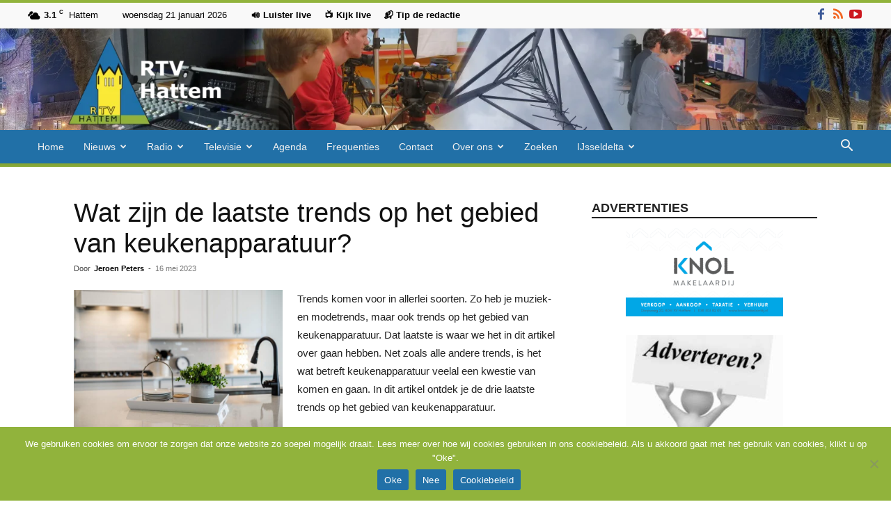

--- FILE ---
content_type: text/html; charset=utf-8
request_url: https://www.google.com/recaptcha/api2/anchor?ar=1&k=6Lc8F0MqAAAAAIk-1B5jn3vANlTFrm34ELVRuLQ2&co=aHR0cHM6Ly9ydHZoYXR0ZW0ubmw6NDQz&hl=en&v=PoyoqOPhxBO7pBk68S4YbpHZ&size=invisible&anchor-ms=20000&execute-ms=30000&cb=ydgsk4gu8kiw
body_size: 48721
content:
<!DOCTYPE HTML><html dir="ltr" lang="en"><head><meta http-equiv="Content-Type" content="text/html; charset=UTF-8">
<meta http-equiv="X-UA-Compatible" content="IE=edge">
<title>reCAPTCHA</title>
<style type="text/css">
/* cyrillic-ext */
@font-face {
  font-family: 'Roboto';
  font-style: normal;
  font-weight: 400;
  font-stretch: 100%;
  src: url(//fonts.gstatic.com/s/roboto/v48/KFO7CnqEu92Fr1ME7kSn66aGLdTylUAMa3GUBHMdazTgWw.woff2) format('woff2');
  unicode-range: U+0460-052F, U+1C80-1C8A, U+20B4, U+2DE0-2DFF, U+A640-A69F, U+FE2E-FE2F;
}
/* cyrillic */
@font-face {
  font-family: 'Roboto';
  font-style: normal;
  font-weight: 400;
  font-stretch: 100%;
  src: url(//fonts.gstatic.com/s/roboto/v48/KFO7CnqEu92Fr1ME7kSn66aGLdTylUAMa3iUBHMdazTgWw.woff2) format('woff2');
  unicode-range: U+0301, U+0400-045F, U+0490-0491, U+04B0-04B1, U+2116;
}
/* greek-ext */
@font-face {
  font-family: 'Roboto';
  font-style: normal;
  font-weight: 400;
  font-stretch: 100%;
  src: url(//fonts.gstatic.com/s/roboto/v48/KFO7CnqEu92Fr1ME7kSn66aGLdTylUAMa3CUBHMdazTgWw.woff2) format('woff2');
  unicode-range: U+1F00-1FFF;
}
/* greek */
@font-face {
  font-family: 'Roboto';
  font-style: normal;
  font-weight: 400;
  font-stretch: 100%;
  src: url(//fonts.gstatic.com/s/roboto/v48/KFO7CnqEu92Fr1ME7kSn66aGLdTylUAMa3-UBHMdazTgWw.woff2) format('woff2');
  unicode-range: U+0370-0377, U+037A-037F, U+0384-038A, U+038C, U+038E-03A1, U+03A3-03FF;
}
/* math */
@font-face {
  font-family: 'Roboto';
  font-style: normal;
  font-weight: 400;
  font-stretch: 100%;
  src: url(//fonts.gstatic.com/s/roboto/v48/KFO7CnqEu92Fr1ME7kSn66aGLdTylUAMawCUBHMdazTgWw.woff2) format('woff2');
  unicode-range: U+0302-0303, U+0305, U+0307-0308, U+0310, U+0312, U+0315, U+031A, U+0326-0327, U+032C, U+032F-0330, U+0332-0333, U+0338, U+033A, U+0346, U+034D, U+0391-03A1, U+03A3-03A9, U+03B1-03C9, U+03D1, U+03D5-03D6, U+03F0-03F1, U+03F4-03F5, U+2016-2017, U+2034-2038, U+203C, U+2040, U+2043, U+2047, U+2050, U+2057, U+205F, U+2070-2071, U+2074-208E, U+2090-209C, U+20D0-20DC, U+20E1, U+20E5-20EF, U+2100-2112, U+2114-2115, U+2117-2121, U+2123-214F, U+2190, U+2192, U+2194-21AE, U+21B0-21E5, U+21F1-21F2, U+21F4-2211, U+2213-2214, U+2216-22FF, U+2308-230B, U+2310, U+2319, U+231C-2321, U+2336-237A, U+237C, U+2395, U+239B-23B7, U+23D0, U+23DC-23E1, U+2474-2475, U+25AF, U+25B3, U+25B7, U+25BD, U+25C1, U+25CA, U+25CC, U+25FB, U+266D-266F, U+27C0-27FF, U+2900-2AFF, U+2B0E-2B11, U+2B30-2B4C, U+2BFE, U+3030, U+FF5B, U+FF5D, U+1D400-1D7FF, U+1EE00-1EEFF;
}
/* symbols */
@font-face {
  font-family: 'Roboto';
  font-style: normal;
  font-weight: 400;
  font-stretch: 100%;
  src: url(//fonts.gstatic.com/s/roboto/v48/KFO7CnqEu92Fr1ME7kSn66aGLdTylUAMaxKUBHMdazTgWw.woff2) format('woff2');
  unicode-range: U+0001-000C, U+000E-001F, U+007F-009F, U+20DD-20E0, U+20E2-20E4, U+2150-218F, U+2190, U+2192, U+2194-2199, U+21AF, U+21E6-21F0, U+21F3, U+2218-2219, U+2299, U+22C4-22C6, U+2300-243F, U+2440-244A, U+2460-24FF, U+25A0-27BF, U+2800-28FF, U+2921-2922, U+2981, U+29BF, U+29EB, U+2B00-2BFF, U+4DC0-4DFF, U+FFF9-FFFB, U+10140-1018E, U+10190-1019C, U+101A0, U+101D0-101FD, U+102E0-102FB, U+10E60-10E7E, U+1D2C0-1D2D3, U+1D2E0-1D37F, U+1F000-1F0FF, U+1F100-1F1AD, U+1F1E6-1F1FF, U+1F30D-1F30F, U+1F315, U+1F31C, U+1F31E, U+1F320-1F32C, U+1F336, U+1F378, U+1F37D, U+1F382, U+1F393-1F39F, U+1F3A7-1F3A8, U+1F3AC-1F3AF, U+1F3C2, U+1F3C4-1F3C6, U+1F3CA-1F3CE, U+1F3D4-1F3E0, U+1F3ED, U+1F3F1-1F3F3, U+1F3F5-1F3F7, U+1F408, U+1F415, U+1F41F, U+1F426, U+1F43F, U+1F441-1F442, U+1F444, U+1F446-1F449, U+1F44C-1F44E, U+1F453, U+1F46A, U+1F47D, U+1F4A3, U+1F4B0, U+1F4B3, U+1F4B9, U+1F4BB, U+1F4BF, U+1F4C8-1F4CB, U+1F4D6, U+1F4DA, U+1F4DF, U+1F4E3-1F4E6, U+1F4EA-1F4ED, U+1F4F7, U+1F4F9-1F4FB, U+1F4FD-1F4FE, U+1F503, U+1F507-1F50B, U+1F50D, U+1F512-1F513, U+1F53E-1F54A, U+1F54F-1F5FA, U+1F610, U+1F650-1F67F, U+1F687, U+1F68D, U+1F691, U+1F694, U+1F698, U+1F6AD, U+1F6B2, U+1F6B9-1F6BA, U+1F6BC, U+1F6C6-1F6CF, U+1F6D3-1F6D7, U+1F6E0-1F6EA, U+1F6F0-1F6F3, U+1F6F7-1F6FC, U+1F700-1F7FF, U+1F800-1F80B, U+1F810-1F847, U+1F850-1F859, U+1F860-1F887, U+1F890-1F8AD, U+1F8B0-1F8BB, U+1F8C0-1F8C1, U+1F900-1F90B, U+1F93B, U+1F946, U+1F984, U+1F996, U+1F9E9, U+1FA00-1FA6F, U+1FA70-1FA7C, U+1FA80-1FA89, U+1FA8F-1FAC6, U+1FACE-1FADC, U+1FADF-1FAE9, U+1FAF0-1FAF8, U+1FB00-1FBFF;
}
/* vietnamese */
@font-face {
  font-family: 'Roboto';
  font-style: normal;
  font-weight: 400;
  font-stretch: 100%;
  src: url(//fonts.gstatic.com/s/roboto/v48/KFO7CnqEu92Fr1ME7kSn66aGLdTylUAMa3OUBHMdazTgWw.woff2) format('woff2');
  unicode-range: U+0102-0103, U+0110-0111, U+0128-0129, U+0168-0169, U+01A0-01A1, U+01AF-01B0, U+0300-0301, U+0303-0304, U+0308-0309, U+0323, U+0329, U+1EA0-1EF9, U+20AB;
}
/* latin-ext */
@font-face {
  font-family: 'Roboto';
  font-style: normal;
  font-weight: 400;
  font-stretch: 100%;
  src: url(//fonts.gstatic.com/s/roboto/v48/KFO7CnqEu92Fr1ME7kSn66aGLdTylUAMa3KUBHMdazTgWw.woff2) format('woff2');
  unicode-range: U+0100-02BA, U+02BD-02C5, U+02C7-02CC, U+02CE-02D7, U+02DD-02FF, U+0304, U+0308, U+0329, U+1D00-1DBF, U+1E00-1E9F, U+1EF2-1EFF, U+2020, U+20A0-20AB, U+20AD-20C0, U+2113, U+2C60-2C7F, U+A720-A7FF;
}
/* latin */
@font-face {
  font-family: 'Roboto';
  font-style: normal;
  font-weight: 400;
  font-stretch: 100%;
  src: url(//fonts.gstatic.com/s/roboto/v48/KFO7CnqEu92Fr1ME7kSn66aGLdTylUAMa3yUBHMdazQ.woff2) format('woff2');
  unicode-range: U+0000-00FF, U+0131, U+0152-0153, U+02BB-02BC, U+02C6, U+02DA, U+02DC, U+0304, U+0308, U+0329, U+2000-206F, U+20AC, U+2122, U+2191, U+2193, U+2212, U+2215, U+FEFF, U+FFFD;
}
/* cyrillic-ext */
@font-face {
  font-family: 'Roboto';
  font-style: normal;
  font-weight: 500;
  font-stretch: 100%;
  src: url(//fonts.gstatic.com/s/roboto/v48/KFO7CnqEu92Fr1ME7kSn66aGLdTylUAMa3GUBHMdazTgWw.woff2) format('woff2');
  unicode-range: U+0460-052F, U+1C80-1C8A, U+20B4, U+2DE0-2DFF, U+A640-A69F, U+FE2E-FE2F;
}
/* cyrillic */
@font-face {
  font-family: 'Roboto';
  font-style: normal;
  font-weight: 500;
  font-stretch: 100%;
  src: url(//fonts.gstatic.com/s/roboto/v48/KFO7CnqEu92Fr1ME7kSn66aGLdTylUAMa3iUBHMdazTgWw.woff2) format('woff2');
  unicode-range: U+0301, U+0400-045F, U+0490-0491, U+04B0-04B1, U+2116;
}
/* greek-ext */
@font-face {
  font-family: 'Roboto';
  font-style: normal;
  font-weight: 500;
  font-stretch: 100%;
  src: url(//fonts.gstatic.com/s/roboto/v48/KFO7CnqEu92Fr1ME7kSn66aGLdTylUAMa3CUBHMdazTgWw.woff2) format('woff2');
  unicode-range: U+1F00-1FFF;
}
/* greek */
@font-face {
  font-family: 'Roboto';
  font-style: normal;
  font-weight: 500;
  font-stretch: 100%;
  src: url(//fonts.gstatic.com/s/roboto/v48/KFO7CnqEu92Fr1ME7kSn66aGLdTylUAMa3-UBHMdazTgWw.woff2) format('woff2');
  unicode-range: U+0370-0377, U+037A-037F, U+0384-038A, U+038C, U+038E-03A1, U+03A3-03FF;
}
/* math */
@font-face {
  font-family: 'Roboto';
  font-style: normal;
  font-weight: 500;
  font-stretch: 100%;
  src: url(//fonts.gstatic.com/s/roboto/v48/KFO7CnqEu92Fr1ME7kSn66aGLdTylUAMawCUBHMdazTgWw.woff2) format('woff2');
  unicode-range: U+0302-0303, U+0305, U+0307-0308, U+0310, U+0312, U+0315, U+031A, U+0326-0327, U+032C, U+032F-0330, U+0332-0333, U+0338, U+033A, U+0346, U+034D, U+0391-03A1, U+03A3-03A9, U+03B1-03C9, U+03D1, U+03D5-03D6, U+03F0-03F1, U+03F4-03F5, U+2016-2017, U+2034-2038, U+203C, U+2040, U+2043, U+2047, U+2050, U+2057, U+205F, U+2070-2071, U+2074-208E, U+2090-209C, U+20D0-20DC, U+20E1, U+20E5-20EF, U+2100-2112, U+2114-2115, U+2117-2121, U+2123-214F, U+2190, U+2192, U+2194-21AE, U+21B0-21E5, U+21F1-21F2, U+21F4-2211, U+2213-2214, U+2216-22FF, U+2308-230B, U+2310, U+2319, U+231C-2321, U+2336-237A, U+237C, U+2395, U+239B-23B7, U+23D0, U+23DC-23E1, U+2474-2475, U+25AF, U+25B3, U+25B7, U+25BD, U+25C1, U+25CA, U+25CC, U+25FB, U+266D-266F, U+27C0-27FF, U+2900-2AFF, U+2B0E-2B11, U+2B30-2B4C, U+2BFE, U+3030, U+FF5B, U+FF5D, U+1D400-1D7FF, U+1EE00-1EEFF;
}
/* symbols */
@font-face {
  font-family: 'Roboto';
  font-style: normal;
  font-weight: 500;
  font-stretch: 100%;
  src: url(//fonts.gstatic.com/s/roboto/v48/KFO7CnqEu92Fr1ME7kSn66aGLdTylUAMaxKUBHMdazTgWw.woff2) format('woff2');
  unicode-range: U+0001-000C, U+000E-001F, U+007F-009F, U+20DD-20E0, U+20E2-20E4, U+2150-218F, U+2190, U+2192, U+2194-2199, U+21AF, U+21E6-21F0, U+21F3, U+2218-2219, U+2299, U+22C4-22C6, U+2300-243F, U+2440-244A, U+2460-24FF, U+25A0-27BF, U+2800-28FF, U+2921-2922, U+2981, U+29BF, U+29EB, U+2B00-2BFF, U+4DC0-4DFF, U+FFF9-FFFB, U+10140-1018E, U+10190-1019C, U+101A0, U+101D0-101FD, U+102E0-102FB, U+10E60-10E7E, U+1D2C0-1D2D3, U+1D2E0-1D37F, U+1F000-1F0FF, U+1F100-1F1AD, U+1F1E6-1F1FF, U+1F30D-1F30F, U+1F315, U+1F31C, U+1F31E, U+1F320-1F32C, U+1F336, U+1F378, U+1F37D, U+1F382, U+1F393-1F39F, U+1F3A7-1F3A8, U+1F3AC-1F3AF, U+1F3C2, U+1F3C4-1F3C6, U+1F3CA-1F3CE, U+1F3D4-1F3E0, U+1F3ED, U+1F3F1-1F3F3, U+1F3F5-1F3F7, U+1F408, U+1F415, U+1F41F, U+1F426, U+1F43F, U+1F441-1F442, U+1F444, U+1F446-1F449, U+1F44C-1F44E, U+1F453, U+1F46A, U+1F47D, U+1F4A3, U+1F4B0, U+1F4B3, U+1F4B9, U+1F4BB, U+1F4BF, U+1F4C8-1F4CB, U+1F4D6, U+1F4DA, U+1F4DF, U+1F4E3-1F4E6, U+1F4EA-1F4ED, U+1F4F7, U+1F4F9-1F4FB, U+1F4FD-1F4FE, U+1F503, U+1F507-1F50B, U+1F50D, U+1F512-1F513, U+1F53E-1F54A, U+1F54F-1F5FA, U+1F610, U+1F650-1F67F, U+1F687, U+1F68D, U+1F691, U+1F694, U+1F698, U+1F6AD, U+1F6B2, U+1F6B9-1F6BA, U+1F6BC, U+1F6C6-1F6CF, U+1F6D3-1F6D7, U+1F6E0-1F6EA, U+1F6F0-1F6F3, U+1F6F7-1F6FC, U+1F700-1F7FF, U+1F800-1F80B, U+1F810-1F847, U+1F850-1F859, U+1F860-1F887, U+1F890-1F8AD, U+1F8B0-1F8BB, U+1F8C0-1F8C1, U+1F900-1F90B, U+1F93B, U+1F946, U+1F984, U+1F996, U+1F9E9, U+1FA00-1FA6F, U+1FA70-1FA7C, U+1FA80-1FA89, U+1FA8F-1FAC6, U+1FACE-1FADC, U+1FADF-1FAE9, U+1FAF0-1FAF8, U+1FB00-1FBFF;
}
/* vietnamese */
@font-face {
  font-family: 'Roboto';
  font-style: normal;
  font-weight: 500;
  font-stretch: 100%;
  src: url(//fonts.gstatic.com/s/roboto/v48/KFO7CnqEu92Fr1ME7kSn66aGLdTylUAMa3OUBHMdazTgWw.woff2) format('woff2');
  unicode-range: U+0102-0103, U+0110-0111, U+0128-0129, U+0168-0169, U+01A0-01A1, U+01AF-01B0, U+0300-0301, U+0303-0304, U+0308-0309, U+0323, U+0329, U+1EA0-1EF9, U+20AB;
}
/* latin-ext */
@font-face {
  font-family: 'Roboto';
  font-style: normal;
  font-weight: 500;
  font-stretch: 100%;
  src: url(//fonts.gstatic.com/s/roboto/v48/KFO7CnqEu92Fr1ME7kSn66aGLdTylUAMa3KUBHMdazTgWw.woff2) format('woff2');
  unicode-range: U+0100-02BA, U+02BD-02C5, U+02C7-02CC, U+02CE-02D7, U+02DD-02FF, U+0304, U+0308, U+0329, U+1D00-1DBF, U+1E00-1E9F, U+1EF2-1EFF, U+2020, U+20A0-20AB, U+20AD-20C0, U+2113, U+2C60-2C7F, U+A720-A7FF;
}
/* latin */
@font-face {
  font-family: 'Roboto';
  font-style: normal;
  font-weight: 500;
  font-stretch: 100%;
  src: url(//fonts.gstatic.com/s/roboto/v48/KFO7CnqEu92Fr1ME7kSn66aGLdTylUAMa3yUBHMdazQ.woff2) format('woff2');
  unicode-range: U+0000-00FF, U+0131, U+0152-0153, U+02BB-02BC, U+02C6, U+02DA, U+02DC, U+0304, U+0308, U+0329, U+2000-206F, U+20AC, U+2122, U+2191, U+2193, U+2212, U+2215, U+FEFF, U+FFFD;
}
/* cyrillic-ext */
@font-face {
  font-family: 'Roboto';
  font-style: normal;
  font-weight: 900;
  font-stretch: 100%;
  src: url(//fonts.gstatic.com/s/roboto/v48/KFO7CnqEu92Fr1ME7kSn66aGLdTylUAMa3GUBHMdazTgWw.woff2) format('woff2');
  unicode-range: U+0460-052F, U+1C80-1C8A, U+20B4, U+2DE0-2DFF, U+A640-A69F, U+FE2E-FE2F;
}
/* cyrillic */
@font-face {
  font-family: 'Roboto';
  font-style: normal;
  font-weight: 900;
  font-stretch: 100%;
  src: url(//fonts.gstatic.com/s/roboto/v48/KFO7CnqEu92Fr1ME7kSn66aGLdTylUAMa3iUBHMdazTgWw.woff2) format('woff2');
  unicode-range: U+0301, U+0400-045F, U+0490-0491, U+04B0-04B1, U+2116;
}
/* greek-ext */
@font-face {
  font-family: 'Roboto';
  font-style: normal;
  font-weight: 900;
  font-stretch: 100%;
  src: url(//fonts.gstatic.com/s/roboto/v48/KFO7CnqEu92Fr1ME7kSn66aGLdTylUAMa3CUBHMdazTgWw.woff2) format('woff2');
  unicode-range: U+1F00-1FFF;
}
/* greek */
@font-face {
  font-family: 'Roboto';
  font-style: normal;
  font-weight: 900;
  font-stretch: 100%;
  src: url(//fonts.gstatic.com/s/roboto/v48/KFO7CnqEu92Fr1ME7kSn66aGLdTylUAMa3-UBHMdazTgWw.woff2) format('woff2');
  unicode-range: U+0370-0377, U+037A-037F, U+0384-038A, U+038C, U+038E-03A1, U+03A3-03FF;
}
/* math */
@font-face {
  font-family: 'Roboto';
  font-style: normal;
  font-weight: 900;
  font-stretch: 100%;
  src: url(//fonts.gstatic.com/s/roboto/v48/KFO7CnqEu92Fr1ME7kSn66aGLdTylUAMawCUBHMdazTgWw.woff2) format('woff2');
  unicode-range: U+0302-0303, U+0305, U+0307-0308, U+0310, U+0312, U+0315, U+031A, U+0326-0327, U+032C, U+032F-0330, U+0332-0333, U+0338, U+033A, U+0346, U+034D, U+0391-03A1, U+03A3-03A9, U+03B1-03C9, U+03D1, U+03D5-03D6, U+03F0-03F1, U+03F4-03F5, U+2016-2017, U+2034-2038, U+203C, U+2040, U+2043, U+2047, U+2050, U+2057, U+205F, U+2070-2071, U+2074-208E, U+2090-209C, U+20D0-20DC, U+20E1, U+20E5-20EF, U+2100-2112, U+2114-2115, U+2117-2121, U+2123-214F, U+2190, U+2192, U+2194-21AE, U+21B0-21E5, U+21F1-21F2, U+21F4-2211, U+2213-2214, U+2216-22FF, U+2308-230B, U+2310, U+2319, U+231C-2321, U+2336-237A, U+237C, U+2395, U+239B-23B7, U+23D0, U+23DC-23E1, U+2474-2475, U+25AF, U+25B3, U+25B7, U+25BD, U+25C1, U+25CA, U+25CC, U+25FB, U+266D-266F, U+27C0-27FF, U+2900-2AFF, U+2B0E-2B11, U+2B30-2B4C, U+2BFE, U+3030, U+FF5B, U+FF5D, U+1D400-1D7FF, U+1EE00-1EEFF;
}
/* symbols */
@font-face {
  font-family: 'Roboto';
  font-style: normal;
  font-weight: 900;
  font-stretch: 100%;
  src: url(//fonts.gstatic.com/s/roboto/v48/KFO7CnqEu92Fr1ME7kSn66aGLdTylUAMaxKUBHMdazTgWw.woff2) format('woff2');
  unicode-range: U+0001-000C, U+000E-001F, U+007F-009F, U+20DD-20E0, U+20E2-20E4, U+2150-218F, U+2190, U+2192, U+2194-2199, U+21AF, U+21E6-21F0, U+21F3, U+2218-2219, U+2299, U+22C4-22C6, U+2300-243F, U+2440-244A, U+2460-24FF, U+25A0-27BF, U+2800-28FF, U+2921-2922, U+2981, U+29BF, U+29EB, U+2B00-2BFF, U+4DC0-4DFF, U+FFF9-FFFB, U+10140-1018E, U+10190-1019C, U+101A0, U+101D0-101FD, U+102E0-102FB, U+10E60-10E7E, U+1D2C0-1D2D3, U+1D2E0-1D37F, U+1F000-1F0FF, U+1F100-1F1AD, U+1F1E6-1F1FF, U+1F30D-1F30F, U+1F315, U+1F31C, U+1F31E, U+1F320-1F32C, U+1F336, U+1F378, U+1F37D, U+1F382, U+1F393-1F39F, U+1F3A7-1F3A8, U+1F3AC-1F3AF, U+1F3C2, U+1F3C4-1F3C6, U+1F3CA-1F3CE, U+1F3D4-1F3E0, U+1F3ED, U+1F3F1-1F3F3, U+1F3F5-1F3F7, U+1F408, U+1F415, U+1F41F, U+1F426, U+1F43F, U+1F441-1F442, U+1F444, U+1F446-1F449, U+1F44C-1F44E, U+1F453, U+1F46A, U+1F47D, U+1F4A3, U+1F4B0, U+1F4B3, U+1F4B9, U+1F4BB, U+1F4BF, U+1F4C8-1F4CB, U+1F4D6, U+1F4DA, U+1F4DF, U+1F4E3-1F4E6, U+1F4EA-1F4ED, U+1F4F7, U+1F4F9-1F4FB, U+1F4FD-1F4FE, U+1F503, U+1F507-1F50B, U+1F50D, U+1F512-1F513, U+1F53E-1F54A, U+1F54F-1F5FA, U+1F610, U+1F650-1F67F, U+1F687, U+1F68D, U+1F691, U+1F694, U+1F698, U+1F6AD, U+1F6B2, U+1F6B9-1F6BA, U+1F6BC, U+1F6C6-1F6CF, U+1F6D3-1F6D7, U+1F6E0-1F6EA, U+1F6F0-1F6F3, U+1F6F7-1F6FC, U+1F700-1F7FF, U+1F800-1F80B, U+1F810-1F847, U+1F850-1F859, U+1F860-1F887, U+1F890-1F8AD, U+1F8B0-1F8BB, U+1F8C0-1F8C1, U+1F900-1F90B, U+1F93B, U+1F946, U+1F984, U+1F996, U+1F9E9, U+1FA00-1FA6F, U+1FA70-1FA7C, U+1FA80-1FA89, U+1FA8F-1FAC6, U+1FACE-1FADC, U+1FADF-1FAE9, U+1FAF0-1FAF8, U+1FB00-1FBFF;
}
/* vietnamese */
@font-face {
  font-family: 'Roboto';
  font-style: normal;
  font-weight: 900;
  font-stretch: 100%;
  src: url(//fonts.gstatic.com/s/roboto/v48/KFO7CnqEu92Fr1ME7kSn66aGLdTylUAMa3OUBHMdazTgWw.woff2) format('woff2');
  unicode-range: U+0102-0103, U+0110-0111, U+0128-0129, U+0168-0169, U+01A0-01A1, U+01AF-01B0, U+0300-0301, U+0303-0304, U+0308-0309, U+0323, U+0329, U+1EA0-1EF9, U+20AB;
}
/* latin-ext */
@font-face {
  font-family: 'Roboto';
  font-style: normal;
  font-weight: 900;
  font-stretch: 100%;
  src: url(//fonts.gstatic.com/s/roboto/v48/KFO7CnqEu92Fr1ME7kSn66aGLdTylUAMa3KUBHMdazTgWw.woff2) format('woff2');
  unicode-range: U+0100-02BA, U+02BD-02C5, U+02C7-02CC, U+02CE-02D7, U+02DD-02FF, U+0304, U+0308, U+0329, U+1D00-1DBF, U+1E00-1E9F, U+1EF2-1EFF, U+2020, U+20A0-20AB, U+20AD-20C0, U+2113, U+2C60-2C7F, U+A720-A7FF;
}
/* latin */
@font-face {
  font-family: 'Roboto';
  font-style: normal;
  font-weight: 900;
  font-stretch: 100%;
  src: url(//fonts.gstatic.com/s/roboto/v48/KFO7CnqEu92Fr1ME7kSn66aGLdTylUAMa3yUBHMdazQ.woff2) format('woff2');
  unicode-range: U+0000-00FF, U+0131, U+0152-0153, U+02BB-02BC, U+02C6, U+02DA, U+02DC, U+0304, U+0308, U+0329, U+2000-206F, U+20AC, U+2122, U+2191, U+2193, U+2212, U+2215, U+FEFF, U+FFFD;
}

</style>
<link rel="stylesheet" type="text/css" href="https://www.gstatic.com/recaptcha/releases/PoyoqOPhxBO7pBk68S4YbpHZ/styles__ltr.css">
<script nonce="UMCjKY4ddf63dy9SNo_N5w" type="text/javascript">window['__recaptcha_api'] = 'https://www.google.com/recaptcha/api2/';</script>
<script type="text/javascript" src="https://www.gstatic.com/recaptcha/releases/PoyoqOPhxBO7pBk68S4YbpHZ/recaptcha__en.js" nonce="UMCjKY4ddf63dy9SNo_N5w">
      
    </script></head>
<body><div id="rc-anchor-alert" class="rc-anchor-alert"></div>
<input type="hidden" id="recaptcha-token" value="[base64]">
<script type="text/javascript" nonce="UMCjKY4ddf63dy9SNo_N5w">
      recaptcha.anchor.Main.init("[\x22ainput\x22,[\x22bgdata\x22,\x22\x22,\[base64]/[base64]/[base64]/bmV3IHJbeF0oY1swXSk6RT09Mj9uZXcgclt4XShjWzBdLGNbMV0pOkU9PTM/bmV3IHJbeF0oY1swXSxjWzFdLGNbMl0pOkU9PTQ/[base64]/[base64]/[base64]/[base64]/[base64]/[base64]/[base64]/[base64]\x22,\[base64]\x22,\[base64]/d21Bwr87NsOmM8O/wrs9w5/ChcOKw6w3KyvCj8Oow4vCtA7DtMK3B8Obw7nDncOuw4TDucKpw67Djg8LO0kCEcOvYRfDpDDCnmIwQlA3QsOCw5XDrMK5Y8K+w4UbE8KVJcKzwqAjwrElfMKBw6M0wp7CrGQsQXMhwr/CrXzDnsKqJXjCr8KEwqE5wp3Cgx/DjT0Vw5IHI8KFwqQvwqM4MGHCqsK/w60nwofDmDnCin5IBlHDkcOmNwofwr06wqF/[base64]/DmzJqL1PCnW/DssOkcltcw5vDvMOuw7UOwpTDq27Cv1DCv3DDnUY3LTnCmcK0w79mE8KdGDtWw60aw5MawrjDugQPRcOow6PDucKdwp/[base64]/X1ddw6IFw6Zkwr4WwqfCuXfDqsK4w4w1UMK1KHnCjiAnwoTDo8OgRV51RMOUIsOrb0TDj8KNOAJMw70mZMOGS8KAEmxND8O/w4XDoFFbwqQkw7zCiWLDoDHDjwg+U0bCk8KdwpTCgcKtRH3DhcOPQQQcHH96w5TDmsKrWsKEHR7Cm8OGIiFpdD8Fw4w3asK+wrXDgsKAwo13AsObLmpLwozCrxwEfMOxwq/DnVwuRG09w4vDlcKDLsKvw4nDpBNZHMKJXQzDrVbCoX0Ew650CsO2WsOGw5rCvTnDmUg4DsO7wow9aMK7w4TDocKNw6RJEWArwqDDvsOVRiRpTTPCrSUBYcOkIcKHY3MMw6HDoSXDicKmVcOFacK6N8O5YcKRJcOPwrBIwp5Peh/DgiMmM0HDrhDDvQUPwohtFj5HSBsbNQ3CgMKITsOXCMK1w4/Dpy3CgyjDr8OIwq3DnGpsw6jCj8O/w6wuPMKcdMODwqTCoi7CiCLDnnUubMKlSQ7Ct015CcKVwqoUwq9QdMOpczwiw4/CgjhqPDMew5PClMK8CjPCrsO/wqDDkcOOw6MFGUV7w47Dv8KnwoRbfMORw7DDlcOHGsK1w6zDosOlwovDoxYSHsK/w4VEw5oBYcO4wo/Cg8ORbx3CmcOSDCTCgcK0CQ3ChMKjwqPCrl3DkiDCg8OHwqtFw6fCsMOUJ0vDgBzCiVDDusOxwpvDtx/DhH0ow4seGsOSdMOQw4TDlxfDiBDDhzjDvCxdLXM2wp0Zwq/CmgEdYMOnA8OIw6N1UQ0dwpgVflDDlQ/[base64]/CnSlAFcK/XMKbVsKhQ8Kfw7VKQsKaXmdYwqhqC8Kew6rDgj8SP0pbT3UXw6bDnsKfw5Aed8OzPj8YXRFndsKRJQh5AiUeOCx7w5coYcKuwrQewoHCssKOwqQnU3kWP8KOw4JgwqLDnsOAeMOWbMOQw7rCjMKZAVY/[base64]/CvC/DkcKXwrtdWcOQWnFkw7ZMwpLCm8Ovw4JuDTsIw6bDrMKmK8OKwpjDtcOYw71fwpwrK0oYe1zDsMO7VTvDscO3wpTDm2/CqSnDu8OzGcKNwpJ9w6/[base64]/DtcKmw4lWwqYgA8KvUzt4wrrCr8OwGl58WxvCqsKuEHnDuU5ibsOiWMKhfB1nwqbDksOEwrvDihobHsOYw7XCgMK0w4NXw5Jmw48gwrzDq8OgccOjHMONw7wRwqYQDsKuNUorw43CuxE1w5LCiG89wp/DiFLCnmxWw57CncOkwqV1OyjDpsOmwpseE8OFX8O7w5dUO8KZbWogK3vDt8KXAMOtAMKtaAVnC8K8NsKkRBdWKjbCt8Oaw5psHcOfXGFLCkZRwr/CtMODVjjDmynDpHLDhCXChcOywoIwBcKKw4PCuwzDgMOKXS/[base64]/wpRpwpQLPhUMwqfDjsOPd8O6c8KST8KCWm48wopYw5zDvEHDkyvCmXMiY8K/wpl0TcOlwoJ0wobDrV7DpCctwpTDhcO0w77CjsOIE8OtwrbDkMKzwpw2Y8K6WBZ1w6vCvcOMwrbCplkiKhMdFMKTHUDCksOQHh/CiMOpw5/Co8KcwpvCncOLR8KtwqXDlMOcMsKXeMKRw5A9EHHDvGVxdMO7w6vCjMKYBMOCfcOfwr44JGDDvg/CmBcffUl6KSJ/[base64]/RV/DkjpQCcOSIyjDlsO+wrlzYykxwpIHwrs0E1XCqsKXXXpKSnwfwojDq8OLGCvCoFfDgmMGaMOATsK/wrcGwrvClsOzw4nCmcO8w5UPQsKtwp1wacKaw6/DsR/Ck8O6wrHDgWdiw6LDnlbCvyHDnsOwVSXDhFBsw5fCnTMEw4nDlMK/w7jDu2rChMOGwpVRwofDmWfDvsKidlsLw6PDog7DucKQZcKFSsOrFzbDqA5FdsOJKMOVN03Cp8O6w7c1W1LDiWwQa8Khw4vDlcKfGsOGOcObMMK0w6DCmEHDojHDrsKuc8O6wqF4woDDmU5oaBPDoijCu0x/ZVEnwqDDv0fCrsOCIj3CksKHYsKHXsKMS2PCrcKCwoHDtcKAIRfCpk/[base64]/Cg13DlyvCiAPCncOGfsOKXcOkb8KuwqTDkcKYc1nCkls0wo0gwrRGw7LClcKCw7orwqLCviguNCA2wrsUw4/DtTXCu0F4wpnCmi5aEHHDul5zwqzCkBDDlcO0Qm8+EsO4w6nCqcKuw70BE8KLw6PCmw3Ckw7DiHozw5RDZ0Ykw6pnwoBUw5lpPsKvcSPDq8O6VAHDokbCmijDvMKyaQwTw7nDgsKSbzrDncOcdMKdwqE2eMOZw6JrRX9/[base64]/CjEfDgHvChsOSQ8OSTMKPwp7DiMOywqc4woXDnsKeNcOGw4Mbw7t/TnE3JAAmwrHCosKARinDt8KAS8KMP8KfQVPClMOuw5jDi1IpaQHDvsKNG8O4wo85T3TDuBlDwpPDgGvCjjvDmcKJfMKVcwHChAPCv07DqcOnw7DDssKUw5/Dqno8wrbDhsOGAsOiw5EKf8KBIsOow7s9D8OOwqFOIcOfw6rCqQZXFADCoMO4TRR+w7YTw7LCmMK4McK5wqdfw4rCt8OhFj0hIcKdCcOAwqHCqFDCjMKWw6vCmsOTYsOCwqTDtMKfDiTCgcOkVsOvwrMZVBgbAcKMwo48NsKtwoXDpnbCksOPaQvDiFLDv8KTFsKew7/[base64]/wobDnMKgwr/[base64]/IQRSwqcAwpLDnMOlwqPChsKBwqpGwoTDvMKLM1DCsUPDj0hkM8OcRMO8OVR4dyrDn1Elw5MrwqjDu2JVwpB1w7NfAh/DksKQwpjDv8OgZsO6DcO2K1/[base64]/wq0Mw4/CmsOndMKrDcKvw7J9CgXDjD8dS8Ouw59NwrrDvcK2acOiwq3DrD5vZX3DjsKtw4nCshvDvcODZMOKC8OTTSvDgsOswoXDncOgwoLDtcOjBAnDsC1AwrM2YMKnNcO3Ul/CgCw9IR0Vw67CoUoOCRFge8KlMsKCwrtmwq1tZMK3IR3DjQDDiMKMU0PDsDtLPsKDwrzCg3fDg8Khw4h/fBLCkcOKwqbDs0Rsw57Dkl/DksOMw5DCqSrDuBDDmsKiw7soAMOkMsKcw4xOHljCsHMIV8KvwrxywpzDrl3Du2TDocO3wrPDjU/Cj8KHw6XDtsOLb1hMF8Khwq/[base64]/w7vDosKZfjTDpsKowpovasOvw5PDkVIpwr0mbhglwqxHw7vDoMOEcgkaw7Jxw6rDocK0A8Knw7AiwpB+IcKNw7kowr3DvEJ+BBNDwqUVw6HCpMKBwpXCu0FcwotRw5fDlVjDoMOHwrwFTMOBCCvChnApbX/Dv8OPDMKEw6dad2/CpQ4oVsOtwrTCiMKDw63CksK1wojCgsOVIjbCksKDIsK8woXChTJ3CsO5w5zCo8O4wr3CpGbDlMOgPAQKfsOYPsKMawt1UMOsPgHCp8KpLiQGw6knc0U8wq/CgsOSw47DgMOpbRdDwpAlwrURw5rDuGsJwrIEw73CisKEW8KPw7DCgkDClcKJGgUuWMKkw4zCoVwbZwbDtCXCrnlEw4bCh8K9OyvCoQAgU8KpwqbDjGLCgMOUwolHw7xOOGBzLUQLwonCmMKvwpkcQj3DgTfDqMOCw5TCjjPDuMO+DiDDr8KTZsKYdcKMw7/[base64]/CtwDCiMO9Bzl4wodfTRMZw6nDoQlYw457w5cKdsKQX3s7wr5yAcO6wq9UJMKuwrrCpsOSwrBLwoPCl8OJGcOHw43Ds8OtYMO8YsKvwoclwp3Cl2JACW3Dl05JHUfCiMK1wpHCh8OYwp7CkcKewp3Ch3Q9w6HDgcKmwqbDthVlcMOAaGhVASPDn2/DmVfCtcOuC8O3e0YJBsOZw69pe8K0acOTwogYPMKFwrzCs8O6wq0aHy0SZF99wrDDpiAaBsK3fFHDusOVR0vDqxnCmcOgw7EMw4DDlcOpwoU/ecKew6s8w43DpkbCr8KGwqgVasKYPgzDpsKWUgNuw7p7eWbClcK3w5jDkcKPwqACZ8O7Dh9xw7dTwohBw7DDt0laHcO/wovDusOPwqLCvcKvwpbDty8Cwr/DicO1w6tkLcKRwotkw43DjkvCncKgwqLChmN1w5NQwrzCmiDCu8K/wrpOJsO+wpXDlMOIWTjDmDNvwrHCuG9iJcOQwqhFdRjDlsKPa0XCtMOhdsKQFsOIL8K7F3LCrcOPw5nClMK4w7LDvTdPw4Bjw4lTwrFMU8KiwpcYP3vCpMOman/Cii0kYyhkUxbDnsKTw53CtMOQwrDCrUjDvTt4exPDn2N5OcOMw5rDnsOhwqbDpcOUIcO1RTTDvcK8w5BXw4hmU8OdUMO4F8K+wo9LBlEQa8KBa8OXwpTCnC9mJGrDpMOtHx9Ie8O1ZsOjIiJ7GMKowo9/w6cVEGTCrkEZwqvDpxZBf3Rpw5DDjsOhwr0iDWjDiMORwoUfcCB5w6U4w4tSA8K3RzDCucOxwojCkwsHCcOIwosEwo0Gd8K3H8KBwrxIHz0AFMKbw4PClADCgFE/wqdWw4DChMKfw7ZhXmTCvnBRw4MnwqvDvcKKS2oRwoPCskMbWwErw7/DrsKzasKdw4jCu8K3wrvDj8Kzw7k2wqVqbiMiGsKtwofDhVZuw6TDpsKoPsKRwoDDmcOTw5DDtMObwq3DosKtwo7Cpy3DuErCncKpwod+WsOwwqkrKX7DiAgGPhzDucOHcMOOS8OUw4/Dij1bWMKuLW/DjsKxUsOjw7JfwoJnw7R+PcKDwqZse8OFFBcQwq51w5nCuTzClEVvB0HCvV3DtBtxw6A+wo3CqUJJw6vDq8Kbw75+UlTCvWPCqcOecFzDkMOfw7dOH8Ovw4XDoj4ww5sqwpXCtcOOw6gsw4BECHTDi2srw5V8w6nDp8O9Lj7Co2FfKXfCqsOewpdow5fCsh/[base64]/[base64]/ChMKew7tpwoXDncO6wqTDvMKEVRHDnivDgDwFdChQDGnCkcOrQMODIMOfDcK/OsOrSMKvd8Orw67DjRk8ScKGT14pw7nDnTvDk8O1wpfCkhTDui0Lw6kTwq/[base64]/DjUDCrcK1wqPDocKaM0nChMKtwqU8wqbCrcKTwqktV8KPQcKywo7Cm8O2wrB7w5tCe8KpwpvDncO+CsKZwqwWMsKdw4hCQwbCsirCssOlM8OSRsOuw6/DnDgEAcOpTcOgw75FwoFswrZUw4U/c8OlUm/DgW8+wp9HB3M4V3fCpMKEw4UIe8OAw7DDrsOJw4pcUgpVKMK8w69Hw4IEOgUeWk/CmMKaR2fDqsOqwocaCCzDlsKMwqzCpV7DqAnDlMKfQ2fDs18rN07CscOkwofCkMOwP8OYFWMqwromw5LChcOow6PCojIceXQ+AhFuw7VIwo5twownX8Kswq5qwrgPwrzCvcKEQsKfATZ5bjDDisOow6gUFcKuwpMgXMKywotMB8OoA8ORbMO/E8KywqLDmBnDpcKValZ+eMOWw7tYwrrDtWAlQsKtwpBOJgHCrxI/MjhLWxbDucK9w6XDjF/CpsKaw5kfw6NfwpNsc8O5wokOw7sCw6nDrHZ4JcKLw6sLwooTwrfCqWo9Nn3DqcOPVCMew7/CrsOVw5nCrV7DqMKSFlkBb3N2w7t+wrLDnEzCild4w69qV3/Dn8KyQcODVcKfwpTDuMK/wrvCmjLDumEmw7nDisK3wqJaacKVNUvCqMOwQl/DoG4Ow7dQwp4JBhTCmUZ8w6PDrMKUwoodw4QOwrTChH5pRsK0wp8UwotYwqIHdjbCkkHDtCMfw6rChsKpw6LCq3ERwpkxNB7DgArDhcKXZMOhwp7Dn2/Ci8Okwohzw6Y5wolyJV3CiG0BEMOPwpU+QGPDgsKYwrIhwq8ANcOwVsKJBlR/[base64]/DsBYWAHMIw7fCvR87w5Fnwocyw7/ChcKXw7/CnQ84w7ovdcKFBMOUd8KwWMKeQW/Cnyx8KzAWwqPDucOyR8OjcRHDp8OzGsOzw7xFworCtGTCgcOkw4HCjDjCjMKvwpbCgnPDrW7ChcO2w5/[base64]/DmHHCosKCecK/[base64]/CjFpBw7TCkMKkw6zCpsOJw6fDryAwwoBxwpbCk8OgwrnDrGzCrMO2w45CKAIcPVvDqS1efxHDrUPDtghmbsKdwrLDt3PCj1FPNcKdw55uDMKoND/Cn8K1wo1IKcOiBA/CmcO1wrvDmsOrwr/CnyrCpGIWbg8KwqXDhsOCGMOMdlZlcMOvw6J7woHCuMO/woHCt8KgwqHCkcOKF1HCoAUJw7NTw7LDocKqWEDCrw9EwocTw6TDtMKdwojCjF4/wqvCgBUjw79NCUbCkMKJw4jCp8OvIzRibmxIwojCgsOfC0HDt0ZZwrXCrVR+wqDDrcO7ORXCtx3CrSDCmTDCtsO3HMKCwpldDsKHG8Kow4QOZMO/wqhsRsO5w5xDUy/[base64]/wowpw6YrD8OCw4bCncO8EcOOZm9kwrzCvsOvw7PCr1rDiiLDqsKfU8O0GG88w6DCrMK/wq4WP1F1wojDpnfCsMOqaMO6wpdjSwnDshLCgXtrwqZ2Gg5Lw6JUw63Dm8K6GHbCkVDCo8OnQjfCg2XDjcOEwql1wqnDm8OwN0zDtU8QbxnCtsOsw6LCv8KJwoR7DcK5fsKbw4U7MBgqIsOQwpwPw7BpP1JkGhgfUMOow7M/bSwfVGnClcOpI8OlwpLDl0PDpsK5WTbCqR7Coll1ScOHw4ojw7XCp8KYwqxRw4pOw7EWO2AxaU9ULUvClsKwcsOVdhwkE8OYwrw/TcOdwph6ZcKkUCBWwqdjJ8O+wrnCj8OfQh95wrd4wrbCpEjCocKIw4w9HXrDqMOgw5zCpwE3LcOIwoPCjWjDocKswoovw4ZWZ17CusKXwo/[base64]/wpMmwpNcMsOEw4bCvAVJG8Ofw4Nuwo3DmwbDjMOpTMOgQMO0C1HCokDCosO3wq/CtzIFKsO0w4bCscKlTzHDr8K4wpcpwp3ChcO9KMOPw4bCnMKLwoTCpMOrw7zCrMOHc8OWw4vDsDBLPVTCmsKyw4nDrMKIADYhEcK7U2p4wpJqw4/[base64]/CicK6woPCj8KswpLDplBUw7XDomF3w60CUn42S8KpaMOWJcOnwp7CvMKXwpTCp8KwK2wYw7JBLMOPwqbCulc4YsOPccOtf8KiwpfCisOhwqrDm0sPY8KcGsKkRFYswqbCkMOoNsO5X8Kxfk4Tw63CtjYyKBQpwo/CmhXCu8KXw4/DgGnCmcOMJWbCkMKJOsKGwoXCmHxiR8KuDcOeZ8K+FMOFwqLCn1DCncKJRWEEwrptWMO+HSJAAsK/KMKmw7PDu8KiwpLCu8OyI8OHfh1fw6DCh8Kxw51KwqHDl0zCpMOkwp3CpHfClgvDqVcJw57CsVRHw5bCrhLCh1VmwrDDsW7DgsOKU0DCg8O/w7RCdsK0Z1Y0EsK8w4Njw4rDnsKpw63CpyorUsOSw5fDg8KfwoJ6wrkvXsKFRUvDu0nDv8KIwpDCn8KMwolZwqPDo3DCunrDlsKhw4dtX29bcwXCiWvCoxnChMKPwrnDucOsK8OhaMOpwrcJPMKUwpMZw4x7wpAdwqdlIcOdw5PCjSDDh8KqbnRHKsKYwo/CpxRSwpoyFcKOHsOyJTPCmiZTLk/Cr2pgw44qSsKzC8Kow4LDnFvCoBLDnsKNdsOzwqDCm2DDtlLCrFbCijRGAcKfwqDCgiMawr9ew6TCnFhGJkc1FDAGwozDuzDDgsOZURbDo8OAWSpzwr05w7J+wqpWwojDhms/w73DgiHCocOgGUvCqBAYwonCjnIPA0PCrhksbMOGTnLChzsNw5zDrsOuwr4yanDCvXY5HsKqM8OfwpLDtCfChkfCiMOLB8OOw6zCmsK4wqRVHB/CqsKZRMK+w6JcKcONw7AZwrTCnMKgPcKQw50Qw6o7fsKGa0/CsMODwpBMw5zDucKnw4vDhMO5PQ/DnMKtewzDog7CrkjCk8O+w6osfMKwCGVHLRpmJBI4w7/CuQkkw7zDsiDDi8O4woI4w7bCnS0hCR/CuxwnJBDDtjYTwokZIW/[base64]/w73DpmVSwrNuDy7CucOOw7NhKcK3RndFwpkiTcOSwoLChmk9wr/CujbDhsOrwqo1UhnDlsKawpEXXivDtsOpGcOsaMOiw4UQw48HdBjDn8OFfcOlNMOwI0LDqlMrw4PChMOZFUvCkmTCkXROw7bCnA0QJMOlGsOGwrvCkQQ/wpDDiGDDtGfCpz7DlljCpSrDo8KjwooHf8Ksfz3DmD7CscO9ecOjU1vDrXTDvV7CtRfDncO4fCM2woUEw7/CucK8w5fDq37CvsOaw6bCj8OYWxTCpjDDg8OWOcKcX8OtRcKOVMOQw7XDkcO1wotacGXDoSPDsMObQsORwq3DocO3RlwJfMK/w5ZGcl4fw5loWU3ChsONYsKIwqUyKMKSw64XworDicK2w7jClMOxwoDCpsOXQgbCtHw4worDqkbCv3PCmMKUP8Oiw6Z0GMKYw4daYMOhw7UuXn4gwotrwovDlsO/wrTDn8OIHU9weMKywpLCvWjDiMO9H8Kkw63DncOxw4XChQ7DlMOYwpNvJcOfK14tG8K5DmHDlQIIF8OgaMKlwp5LYsOiwofClTEXDGECw74Lwp/[base64]/DvcOqw70qwpdzwqIrw4VJw4pBw6jDq8OtUsORdcOQUz0XwozDjsK1w4DCiMOdwrhEwp7ClcOTXRsLacKeDcObQBQ5wofChcOEKsOsUAo6w5PCo3/CjWB2J8KOdWpLw5rDmcOYwr/Dp2Rrwpkvwo3DmkHCrSPChcONwobCkiNDesK/wqXDiQnCnR5ow4BVwqLClcOAECFxw6YNwq/DlMOowoRTLUjDs8OeH8OdDcOOFVo0ECQMQMKcw4QVUyXCs8KCe8KcXsKWwrDCocOXwoppbMKiNcKrYDNiTcO6AMOBK8O/w4ofAsKmwqzDoMOkbVDDtl7DqMOSOcKYwoxDw6PDlsO6w7/CrMK1C2rDncOnAFXDkcKrw5rCgcKjQG3Cu8KiccKlw6hzwqXChcKNazDCjkBSYsKxwoHCpg7CmWFKaH3DjsOzdnHCmFjCvcOvBgckEyfDnTDCk8OUWzTDqHHDh8KtV8Kfw7QWw6nDicOww55/w7zCsFNrwpjCkCrCshTDmcOcw60UUhHDqsKRwoTDn0zCsMKqCMOfwqcJIsOaKVLCvMKLwrDDhEPDnXdUwrRJKV0mQk4hwoA6wonCimJQP8K+w5VhL8Kdw6zCjMOswrHDsgx9wqErw7dQw5xsT2fDtBUJLcKCwpLDnyvDuRFiSmvCrMO9MsOuw6HDhVDCiHhCw5w/worCuBLDniHCs8OZOMO+wrkvChjCjMOKOcK0aMKEecOkUsOoM8KCw77Cjx1Yw6VrUnM/woBxwpQxNHsAWcORF8OOwo/DnMOpIgnCtC4ZI2PDpgXCmGzCjMK8eMKJd0/DshBjUMOGwo/DvcK3wqFqUEg+wrBDeXnDm1Znw4xAw6t9w7vCgl3DicKMwovDlVrDiU1owrDDlcKSfcOmL1zDm8Obwrsiwq/CnTM8T8KjQsOvwr8vwq0Ww6JoXMK2bCdMw77Dv8OrwrfDjEfCo8OlwqAKw4wiL0YKwrgOKWtAeMKMwp/[base64]/[base64]/Cm0sXw64Nw7bCvMKpZ8KPLmE9wqPCugIyaE5aQDU/w4AeecOow5DCh2fDm1LCn04lNsO2I8Kkw4/DqcKadzvDjsKSQ1vDg8KLGcOIPiMxPcOywoHDrMKxworCp3/Dv8KIHMKIw7vCrMKWYcKFR8Knw6pITlAbw4zCuWLCpMODcH7DmVDDsUIDw5nDoBVMfcKOwprCiTzCu0plw5wIwrbCh03CvyzDoHDDl8K9JsOew45JccOeOGDDtMODw6bDtXYVOsKQworDumvCi3NCZMKCbXPDmcKUcxjCtA/[base64]/woAiLToLUCjClsONwoM8w5HCmAdXQsKcOsKRwr0XXS7CkzNfw4lwQMK0woNLARzDkcOHwpx9fUppw6jCl14NVCBcwqY5DMKFTcKPaFpUG8O4CT3Cn2jCnz53L0pBCMO/w7DClxRjw7YtWUEuwp8ke0nCg1bCksKRVwJqeMOFXsOjwrk9w7XCv8KmZDNhw5LCgA97wqEbe8ODfhljYCY3AsKdw7/ChsOpwqbDjsOqw5QFw4d3YiDDl8K4Q0rClwNhwr5qcsKDwr3CqMKiw5jDksOQw4Yuwoknw5nDncOfD8KSwoXDk3x0VWLCosOgw41+w7U6wpIQwp3CnRM2XjBtHG5mZMOhUsOtS8K+wo7ClcKUTcOYwokfw5Yiw7trMC/Cl08FClrDkxnCr8KcwqXCq0kZAcO/[base64]/CmcKmw6jDoijDnMK7wp7CjDxqw6RdPsOiCR5cTsO3fsOaw4/CgBXDvHADL3fCt8KWFDR/TgZRw5PCmsKSI8OWw69bw4klFy5gOsKoG8KLwrPDtsOabMKpwqhJwrXDsRPCuMOvw6zDrQMmwqYrwr/Ct8K6MTE+RsOMfcK4acO8w4xww7EMdD7DtCp9SMKFwp5qwobCsyTCpBDDnR7CoMOZwqPDgMOiaz83f8KdwrHDj8OBw6nCicOSd2zCsF/DssOxWMKnwoIjwqfCo8KcwphWw6UOcTMOwqrCt8O6IcOgw7tqwrTCjmfCjx3CmMOcw4/DrMONfcKtwrItwobDq8O/wpVmwpzDpjXCvgnDrHFLwqHCjnPCgRlvU8OwfcOIw5kXw73DpsO3CsKeOF1/WsK5w6DDnsONw7vDm8K4w6jCo8OCOsKuSxLCkmzDqsO3wpbCqcOewonCr8K3PsKjw5sTDDp3CVrDgMOBG8O2w6p8w5gMw4bDpsKww6pPw7nDpsKbVcOPw6hhw7cYBsO/UUDCgH/ChCJ/w6nCoMKZFSvCknQUMWvCkMKfb8OVwrIEw63DucOTPypQA8OcOFZOGcOJfUfDkRNGw4DCq2NMwp/CjxbCsw4YwpwGwo3DlcKlwpDDkCNxasOofcKkcwV1RjzDnD7CjcK1wr3DlCxxw57Dr8K8GcK5G8Ojd8K6wrXCq07DlsOCw4FNw6dHwoTCqWHCgi0wUcOEwqfCo8Kuwq0lZsKjwojCisOkKz/CqxzCsQzDpVUrckrCmMOOw5B5f2jChUkoERoGw5BNw6XCjEtzacOJwromXsKXTgMAw7UKa8KRw4Egwr9VAntcbsOiwr8FUFHDscKyJsK/[base64]/CosKhLcOpwqvCqilNw57CqyQowpjCk1ctwoQrwrjDtXMewrA/w73CrsOCRj/DsGPCiCzCrl83w5jDiW/DjhHDsWHCl8Ksw5DCv3IWasKBwrvDgxNwwoTDrTfCg3LDm8KYZcKfYV/ChsOdwrXCs3vCrixwwq1twp7CsMK+CMKeBsO3Q8OBwrBFw75qwoQKwo0ww53DlU7Dl8K+wpnDosKIw7LDpMOdw5xkJS3Do1lxw4kOKMOrwpNjUsKkbTNKwr8jwqNxwoHDrX3DgwfDrkHDvGc4fwBVG8KvfTbCu8OIwrtaCMOaBcOqw7TCk3/Cl8O2esOrw4M/wrMQOlgmw6FFwrUzFcOrRsOmTEdDwr7CocOOwpbCicKSF8Kvw5DDuMOfa8K1KkzDuBjDnBbCkmvDsMOowp/Di8ORw5DCmCJaYxMqY8KPw7PCqgoJwphPa1XDjDrDpcOlwrPCpTTDrnfCsMKjw77DmsK+w7HDihwlScOGccK1Gj7DjQTDuGTDi8OKWxLCmR5Twr5xw5bCoMKsDk12wpwSw5PDh0jDtF3DlQDDhsOaAF/Cj2FtMk02wrd8w7rCnsK0ZjJCwp1kQ3R5fX0TQj3Cv8K1wpnDj3zDkRRyAxlLwrvDjjfCrATCqMK5WgTDssKKPhDCrMKCa24nHGtuOk5yPEPDgi9bwpsfwq0tOsO/XcKDwqjDlRgIHcO7RUPCn8KmwpDChMObwofDnMOrw7XDuxnCt8KBBsKbwqRgw4bChWHDuGLDoFwmw5FKRcOzCCnDoMKvw5cSRsO/G0PCuAAZw7rDicOtTMKzwqJhBMOlwqJ4fsOcw7Q/BcKaH8OKYz9ewpfDoyHDnMOzLcKpwpbCm8O7wp00wp3CtHfCmsK0w4rChX3DhcKpwqxyw7DDqglVw4x/AXbDm8KwwrnCvQNJf8OCYsKRMD5cAEXDqcK5w4nCmcK+wpRZwo/[base64]/PMOdIB98wr/[base64]/[base64]/GsKNwod0wovCusKWawDDhsKQwqNtwrMWwrDCoB8VwrE5Vhk+w7rCl140BztYw6bDkX4/XWXDhcK8cSjDjMOawp42w6YWTsO3W2BcaMOuQFJxw4Ulwokww43ClsK3wowNJwBpwq5iaMObwqDCn0VGeh92w4Y+JU3CrMK6wqtFwo4BwqPDscKew5o2w4VbwqvCtcKiw6/CtBbDtcKDTHJYX0Eywq0BwrpAZcOhw5zDgnMIMD7DosKrwoEewrQiYcOvw611QS3DgT1nw54rwrbCuXLDujkYw6vDmVvCpTHCn8OEw6IMNyc6wq5TP8KuIsOaw4vCu1DDoRDCkjHDlsOLw5rDncKyVsOoEcO/w4hFwr84O0FnZMO0EcO2wrM9eVcmGkw7NMK7DCp8VxPChMKVwqEHw41YJS/[base64]/CkcKawqbDmlLCisOfw7LDhULCiMKJZ8KhSUIuRFXDqyTDrMKDbcKHZ8K7Tkk2VD5awpkHw5XCqcOXKsOhVcOdw65zX399wo94cmLDskYEckLCtWbCusO4wrvDg8ODw7drKGDDt8KGw4/DrUcHw7plLsOYw6nDpRbCiT1+CMOdw7YnGVkvWcOTLsKeGC/DmBDCnQM0w4rCoXF9w43DjzFxw4TDqgckSituJ1TCt8KwMDxmdsOXXgkLwotNJHYmQAxSEX0zw5TDlsK7w5nDjnHDuDczwrg6w7TCk17CscO2w5UzDDYdJMONwprDs1V2woPCusKIUWLDpcO4B8OVwpQJwozCvGsOUQYVJUHCn390F8Ozw5Mnw6tVwpFpwq/Dr8KUw61ebXkoNMKxw4pqUcKKeMOADTrDlUUGw7PCgFnDnsKQCUTDl8OcwqrCmHIuwpLCtsK9UMONwqDDuhIdKhbDosKUw6TCoMK8BSlWfDk5d8KMwovCr8KiwqLCoFTDpQvDhsKxw6/DgHxnacKjY8OBTl8IVMKmwpYwwrtIblHCpcKdU2Nud8KIwq7CkTBZw5tTDHFsTm7CskLCgMO4w7vDscKzERXDrsKKw5DDmMKadisABVnCtMOsa3HDsVo7wqQAw45TLi3DiMODw4NXRFRnG8K+w4VHC8Otw6xcG1NRAAfDil8Fe8OlwpJgwo/CgnfCjcO1wqRNScKNcH50DVADwqbDoMOZecKww5bDoTJVTUvCoGoOwpppw7/ClmlTUQowwpLCqjxDbn01B8OmHMOkw58Kw47DmCbDpWdOwq/DmR4Bw7DCrAUyIsOPw6N0w7TDocKVw6rCoMKqHsO6wo3Dv1YAw4N0w7d6DMKvMcKew48nQsKQwqYpwrdCdsOMw4l7ER/Dk8OOw41+w5whRMKVIMOKwofCosOZWxtycjzClDPCpy3DsMK6WcO5wovCjMOeGTw8HRfCiTIGE2ZIMsKfw50LwrQ8FFAePcOUwpo4RsOYwpZQR8Kgw7wvw6/CgQPCowYUO8KhwpfCocKUw4DDv8Ovw7DDiMOHw4XCu8KCwpUUw7JCU8OXUsKVwpNlwqbCtl5kcn9KdsK+NSIqOcKMMwPDhjZ4TU4swo3CvcO/w73CscKjMsOoeMOcZH1Gw4BVwrDCgEo/YsKADG7DhXHCicK/HWnCv8KsI8KJXh5HKcOpBsOfIVvDoQ5jwr8dwqYiFcOqwpjDgsOBwo7Cn8KSw6ELwoM5w7vDnGXDjsOnw5zCiEDCpcOSw49VYMKRNmzCicORH8OsdcKOwofDoCnCrsKtdMKSJEwow4rDicK9wo0HKsK2w7HCgzzDrsKQFcOWw5JRw7PCisOew7/[base64]/[base64]/DtMKgWx3CqsOjw5gWRcO3CcOab2vCkhNewpjClAXCiMOiw5bDoMK1Z146wpgOw7gtF8OBBsK4wozDvzlbw4PCtAFlw77CgmHCuVkjwrUrTsO5cMKawr4VPw/[base64]/w5IYKVVDw5giwqzCvsO6w63Dkx97QsKEw5vClTBRwrLDk8OETsO3ZibCv2vDuDvCs8Ktch/[base64]/IMKJw6ASHVbDrF4CAsOlwpnDqlvCiBh/[base64]/[base64]/CkW4hZAbDjcK9V18WJ8OZw5cBTDLDj8OLw6PCnDFpwrZve15Awqwcw4DCtsK+w6sAwo7DnsO6wrFswr0nw61AJlLDqw9TYBFew5QqWmhSIsKewpHDgSQzQmQ/[base64]/[base64]/[base64]/w5wAw6fDmMKlwrjCsMKXw6/CjkLCgVvCtcOqLnckGAwIw43DilfDu0PDtDXDscKWwoUDwqo4wpNJfigNQhrCrQcYwpNUwpthw5nCigPDpQLDi8OoHHFYw5LDqsOmw5zDnSfDscKZCcKVw7Npwq0gBjdtXsKlw6/DmsODwrnCi8K2MMOTRTvCrDVVwpTCpcOiEsKIwp97woZDYsOWw5xlZnPCsMOpwp93TcKZMmfChsO5bA8iWGkfcEbCu2h/KBnDhsK/EmhTQcOZWMKCwqXCpnDDksOMw7Rdw7bCnRLCrsKNDzPDkMKbXsK/N1fDvzvDsWtpwoZCw7RXw47CnX7DvMO7Q1TCjcK0PG/Dj3TDmxw/wo3DoD8Fw5xzw6fDjh4gwqYxN8KzOsKiw5nDigUBw6zDn8O5f8OQwqdfw4ZlwrnDtS0gPXPCnX3DrcKAw6bCjQPCtHUyYREUDsKIwqtvwqvDncKbwo3Co3/[base64]/DucKjw68UDxgtw6kEw7BMesOkCcOywrHCqgHCrVzCnMKAQidSe8OrwojCmsOkw7rDg8KvPy40Sh/[base64]/[base64]/MMKBwpd5RzzCtcOEwoTCvAHClMKBKMKjw7DDun7Ct8KYwo4XwofDvBF9YAs3VMKEwoZAwpXCncK/[base64]/[base64]/[base64]/ChMO5ZAUnbgNBw7fCicORwqHDu8OudkAHfMKVwpEgwoMiw4bDjcKkDxfDu0NMdsOrZRPCnsKuMR7Dn8OzIcKKw61Pw4PDhxPDmHHCvR3DkVrCkUDCocKrLAVRw71ow79bF8OHScKkAQ9sajrCnzfCkz/DsnbCv1DDt8KTw4JiwoPDusK7NmzDh2nCjMK4P3fCnVzDp8Ouw7wzHsOCFRAcwoDChmfDkE/Cv8KUVsKiwozCoGdFWV/[base64]/Dk8K/wo/DhMKVw7deERvChsOFwoMYRzzDnMOOXBFUwp0GZ2xCFMOxw4rDn8KMw5tSw5V2QS7CvnlLPMKgw5BHecKOw7EFwohbd8KRw6oHThl+w51vb8KFw6RcwojDosKgGEjCiMKoZSIDw4ESw7hnfy/Cq8KENGvCqg00TG8DIwJLwrxsRWfDlEjCrcO0UQ1qCMKAEcKNwqNgVQjDjVLDsH0wwrB1T2fCgMKLwpTDvCrDrMOYZMOGw4d8F397LBbCkB9Nwr3DgsO2DjjCusKDPw1kF8OQw6bDjMKMwqrCnx3Cs8O/[base64]/CmXUdHhXCqxQtw5PDqsO6CMKDw5XCl8K7P8OvAMKpwr0mwpF2woPDmSfCvDRMw5XCsBcYwr7Ciy3CnsONe8OfOUREFMK5Ox8tw5zCmcKQw40AGsKSdzHCih/DtWrCmMKRN1VJb8O/wpDCigPCkMKiwp/[base64]/w6HDo3TCsBfDnkpiP8KEacOaEcOYw4xvAz9/w7pTSRRKacOTTxwqEsKpUEFSw7DCph8mGg1AFsOfwp06ZljCpMKvJsOXwrXDlDE1dsKLw7QHcsK/GhZOwpZuWizDncO4R8OgwpTDpgzDoVcBw4locsKVwoLCnCl9GcOcwq5GJsOMw5Z2w7jCksKeOwzCo8KZF2DDgiINw60ZQsKxQMO1UcKNwqAvwpbCkXtOw4tgwpM\\u003d\x22],null,[\x22conf\x22,null,\x226Lc8F0MqAAAAAIk-1B5jn3vANlTFrm34ELVRuLQ2\x22,0,null,null,null,1,[21,125,63,73,95,87,41,43,42,83,102,105,109,121],[1017145,333],0,null,null,null,null,0,null,0,null,700,1,null,0,\[base64]/76lBhnEnQkZnOKMAhmv8xEZ\x22,0,0,null,null,1,null,0,0,null,null,null,0],\x22https://rtvhattem.nl:443\x22,null,[3,1,1],null,null,null,1,3600,[\x22https://www.google.com/intl/en/policies/privacy/\x22,\x22https://www.google.com/intl/en/policies/terms/\x22],\x22PH5c07E4Gdf3PRrvz7wGHE0hf3fUrX4FLZNM/1c9Qjw\\u003d\x22,1,0,null,1,1769039033360,0,0,[158,170,249,209,27],null,[114,24],\x22RC-vi1OM6ZeY8YFsg\x22,null,null,null,null,null,\x220dAFcWeA7b7pMUX-LL27nGeLjkGLCm81cvcYRBkg09qybE6upevNq-9hlussfrpW68QMpaW3fQE2uQjhNpRI7vdNBgYu9McVR2-A\x22,1769121833407]");
    </script></body></html>